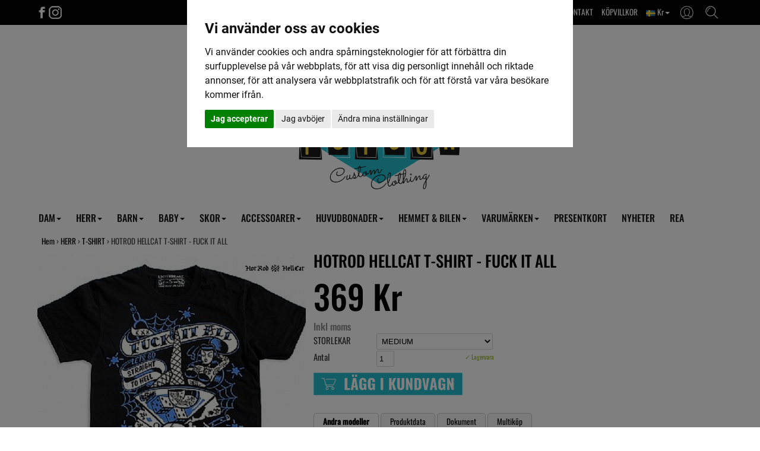

--- FILE ---
content_type: text/html; Charset=ISO-8859-1
request_url: https://sweetpoison.se/hotrod-hellcat-t_shirt-_-fuck-it-all/
body_size: 14351
content:
<!DOCTYPE html>
<html lang='se'>
<head>
<meta http-equiv='X-UA-Compatible' content='IE=edge'>
<meta name='viewport' content='width=device-width, initial-scale=1'>
<meta name='author' content='Speedy Mike made for the garage AB'>
<meta name='publisher' content='Speedy Mike made for the garage AB'>
<title>HOTROD HELLCAT T-SHIRT - FUCK IT ALL</title>
<meta name='description' content='HOTROD HELLCAT T-SHIRT - FUCK IT ALL i kategorin T-SHIRT'>
<meta name='theme-color' content='#ffffff'>
<link rel='apple-touch-icon' sizes='180x180' href='/pics_shop/apple-touch-icon.png'>
<link rel='shortcut icon' type='image/x-icon' href='/pics_shop/favicon.ico'>
<link rel='icon' type='image/x-icon' href='/pics_shop/favicon.ico'>
<link rel='icon' type='image/png' href='/pics_shop/favicon-128.png' sizes='128x128'>
<link rel='canonical' href='https://sweetpoison.se/hotrod-hellcat-t_shirt-_-fuck-it-all/'>
<meta property='og:title' content='HOTROD HELLCAT T-SHIRT - FUCK IT ALL' />
<meta property='og:url' content='https://sweetpoison.se/hotrod-hellcat-t_shirt-_-fuck-it-all/' />
<meta property='og:type' content='product'>
<meta property='og:description' content='HOTROD HELLCAT T-SHIRT - FUCK IT ALL i kategorin T-SHIRT'>
<meta property='og:locale' content='sv_SE'>
<meta property='og:site_name' content='Speedy Mike made for the garage AB'>
<meta property='og:image' content='https://sweetpoison.se/picspr_fet/hotrod-hellcat-t-shirt-fuck-it-all-hc201704-2.jpg' />
<meta property='og:image:type' content='image/jpeg'>
<meta property='og:image:width' content='1000' />
<meta property='og:image:height' content='1000' />

<script type='application/ld+json'>
{
"@context": "http:\/\/schema.org",
"@type": "Organization",
"url": "https:\/\/sweetpoison.se\/",
"name" : "Speedy Mike made for the garage AB",
"logo": "https:\/\/sweetpoison.se\/pics_shop/elogga1.png",
"potentialAction":{
	"@type": "SearchAction",
	"target": "https:\/\/sweetpoison.se\/?s={search_term_string}",
	"query-input": "required name=search_term_string"
	}
}
</script>

<script src='/js/jquery.min.js'></script>
<script src='/js/jquery-ui.min.js'></script>
<script src='/js/jquery.ui.autocomplete.min.js'></script>
<script src='/js/jquery.fancybox.min.js?v1.1'></script>
<script src='/js/photoswipe.umd.min.js'></script>
<script src='/js/photoswipe-lightbox.umd.min.js'></script>
<script src='/js/bootstrap.min.js'></script>
<script src='/js/functions.min.js?v=1.245'></script>
<script src='/js/moment.min.js'></script>
<script src='/js/pikaday.min.js'></script>
<script src='/js/lazysizes.min.js' async=''></script>
<link href='/css/bootstrap.min.css' rel='stylesheet'>
<link href='/css/bootstrap-theme.min.css' rel='stylesheet'>
<link href='/css/jquery.fancybox.min.css' rel='stylesheet'>
<link href='/css/autocomplete.min.css' rel='stylesheet' />
<link href='/css/pikaday.min.css' rel='stylesheet'>
<link href='/css/styles.min.css?v1.1' rel='stylesheet'>
<link href='/pics_shop/styles20250617135258.css' rel='stylesheet'>
</head>
<body>

<script type='text/plain' data-cookie-consent='tracking' >
(function(i,s,o,g,r,a,m){i['GoogleAnalyticsObject']=r;i[r]=i[r]||function(){
(i[r].q=i[r].q||[]).push(arguments)},i[r].l=1*new Date();a=s.createElement(o),
m=s.getElementsByTagName(o)[0];a.async=1;a.src=g;m.parentNode.insertBefore(a,m)
})(window,document,'script','https://www.google-analytics.com/analytics.js','ga');
ga('create', 'UA-138237205-1', 'auto');
</script>

<script type='text/plain' data-cookie-consent='tracking' >
!function(f,b,e,v,n,t,s)
{if(f.fbq)return;n=f.fbq=function(){n.callMethod?n.callMethod.apply(n,arguments):n.queue.push(arguments)};
if(!f._fbq)f._fbq=n;n.push=n;n.loaded=!0;n.version='2.0';
n.queue=[];t=b.createElement(e);t.async=!0;
t.src=v;s=b.getElementsByTagName(e)[0];
s.parentNode.insertBefore(t,s)}(window, document,'script',
'https://connect.facebook.net/en_US/fbevents.js');
fbq('init', '678899270032673'); 
fbq('track', 'PageView');
</script>
<div class='navbar yamm navbar-default navbar-fixed-top'>
<div class='tophead'>
<div class='tophead_inner'>
<div style='float:left'>
<a href='https://www.facebook.com/Sweet-Poison-%C3%96rebro-373302733902/' target='_blank' aria-label='Facebook'><img src='/pics_shop/toppicon10_1.png' alt='Facebook'></a><a href='https://www.instagram.com/_sweet_poison_/' target='_blank' aria-label='Instagram'><img src='/pics_shop/toppicon10_2.png' alt='Instagram'></a></div>
<div class='topsearch'><img src='/pics_shop/toppicon10sok.png' alt='Sök'></div>
<div class='topkt'><img src='/pics_shop/toppicon10kt.png' alt='Kundtjänst'></div>
<div class='toplink topvaluta'><img src='/pics_shop/land1.png' border='0'> Kr<b class='caret'></b></div>
<a href='/köpvillkor/' class='toplink toplink11' title='KÖPVILLKOR'>KÖPVILLKOR</a>
<a href='/om-sweet-poison/' class='toplink toplink10' title='OM OSS & KONTAKT'>OM OSS & KONTAKT</a>
<div style='clear:both;'></div>
</div>
</div>
<div class='tophead_drops'>
<div class='kt_drop moms_drop_box2'>
<a href='/hotrod-hellcat-t_shirt-_-fuck-it-all/?km=1' rel='nofollow'>Visa pris ink moms</a>
<a href='/hotrod-hellcat-t_shirt-_-fuck-it-all/?km=0' rel='nofollow'>Visa pris ex moms</a>
</div>
<div class='kt_drop valuta_drop_box2'>
<a href='/hotrod-hellcat-t_shirt-_-fuck-it-all/?kl=1' rel='nofollow'><img src='/pics_shop/land1.png' border='0'> Sverige, Kr</a>
<a href='/hotrod-hellcat-t_shirt-_-fuck-it-all/?kl=2' rel='nofollow'><img src='/pics_shop/land2.png' border='0'> Norge, NOK</a>
<a href='/hotrod-hellcat-t_shirt-_-fuck-it-all/?kl=3' rel='nofollow'><img src='/pics_shop/land3.png' border='0'> Danmark, DKK</a>
<a href='/hotrod-hellcat-t_shirt-_-fuck-it-all/?kl=4' rel='nofollow'><img src='/pics_shop/land4.png' border='0'> Finland, €</a>
<a href='/hotrod-hellcat-t_shirt-_-fuck-it-all/?kl=5' rel='nofollow'><img src='/pics_shop/land5.png' border='0'> Tyskland, €</a>
<a href='/hotrod-hellcat-t_shirt-_-fuck-it-all/?kl=6' rel='nofollow'><img src='/pics_shop/land6.png' border='0'> Storbrittanien, €</a>
<a href='/hotrod-hellcat-t_shirt-_-fuck-it-all/?kl=7' rel='nofollow'><img src='/pics_shop/land7.png' border='0'> Österike, €</a>
<a href='/hotrod-hellcat-t_shirt-_-fuck-it-all/?kl=8' rel='nofollow'><img src='/pics_shop/land8.png' border='0'> Nederländerna, €</a>
</div>
<div class='kt_drop kt_drop_box2'>
<a href='/loggain/' title='Logga in' rel='nofollow'>Logga in</a>
<a href='/registrera/' title='Registrera dig'>Registrera dig</a>
</div>
<div class='topsearch_drop'>
<form id='search' method='get' action='/' style='display:inline;'>
<input type='text' name='s' class='topsearch_input' id='sokbox' autocomplete='off' placeholder='Sök i webshoppen' value=''><button class='topsearch_submit' type='submit'>SÖK</button>
<div id='dropanchor' style='position:relative;text-align:left;'></div>
</form><script>
$(function() {
	$('#sokbox').autocomplete({
		source: '//sweetpoison.se/search_min.asp',
		minLength: 3,
		appendTo: $('#dropanchor'),
		select: function(event, ui) {
			var value = ui.item.id;
			if( -1 == ui.item.id )
				document.location.href = '/?s=' + encodeURIComponent( $('#sokbox').val() ).replace(/%20/g, '+');
			else
				document.location.href = ui.item.id;
		},
		html: true,
		open: function(event, ui) {
			$('.ui-autocomplete').css('z-index', 2000);
			$('.ui-autocomplete').css('position', 'absolute');
			$('.ui-autocomplete').css('left', 0);
			$('.ui-autocomplete').css('top', 5);
			$('.ui-autocomplete').css('width', 320);
		}
	});
});
</script>
</div>
<script>
$(document).ready(function() {
	$('.topmoms').click(function() {
		event.stopPropagation();
		$('.moms_drop_box2').slideToggle('fast');
		$('.valuta_drop_box2').hide();
		$('.kundvagn_drop_box2').hide();
		$('.kt_drop_box2').hide();
		$('.topsearch_drop').hide();
	});
	$('.topvaluta').click(function() {
		event.stopPropagation();
		$('.moms_drop_box2').hide();
		$('.valuta_drop_box2').slideToggle('fast');
		$('.kundvagn_drop_box2').hide();
		$('.kt_drop_box2').hide();
		$('.topsearch_drop').hide();
	});
	$('.topkv').click(function() {
		event.stopPropagation();
		$('.moms_drop_box2').hide();
		$('.valuta_drop_box2').hide();
		$('.kundvagn_drop_box2').slideToggle('fast');
		$('.kt_drop_box2').hide();
		$('.topsearch_drop').hide();
	});
	$('.topkt').click(function() {
		event.stopPropagation();
		$('.moms_drop_box2').hide();
		$('.valuta_drop_box2').hide();
		$('.kundvagn_drop_box2').hide();
		$('.kt_drop_box2').slideToggle('fast');
		$('.topsearch_drop').hide();
	});
	$('.topsearch').click(function() {
		event.stopPropagation();
		$('.moms_drop_box2').hide();
		$('.valuta_drop_box2').hide();
		$('.kundvagn_drop_box2').hide();
		$('.kt_drop_box2').hide();
		$('.topsearch_drop').slideToggle('fast');
		$('#sokbox').focus();
	});
});
$(document).on('click', function () {
	$('.moms_drop_box2').hide();
	$('.valuta_drop_box2').hide();
	$('.kundvagn_drop_box2').hide();
	$('.kt_drop_box2').hide();
	if (event.target.nodeName != 'INPUT'){
		$('.topsearch_drop').hide();
	}
});
</script>
</div>
<div class='toplogo' id='toplogo'>
<div class='toplogo_inner' id='toplogo_inner'>
<a href='/' aria-label='Startsida'><img src='/pics_shop/topplogo10.png' alt='Speedy Mike made for the garage AB'></a>
</div>
<div style='clear:both;'></div>
</div>
<div class='navbar-meny'>
<div class='container'>
<div class='navbar-header'>
	<button type='button' data-toggle='collapse' data-target='#navbar-collapse-1' class='navbar-toggle' aria-label='Meny'>
	<span class='icon-bar'></span>
	<span class='icon-bar'></span>
	<span class='icon-bar'></span>
	</button>
	<a href='/' class='navbar-brand visible-xs hidden-sm hidden-md hidden-lg' aria-label='Startsida'>
	<img src='/pics_shop/meny_logo1.png' border='0' alt='Speedy Mike made for the garage AB'>
	</a>
</div>
<div id='navbar-collapse-1' class='navbar-collapse collapse'>
<ul class='nav navbar-nav'>
<li class='dropdown'><a href='#' data-toggle='dropdown' class='dropdown-toggle' title='DAM'>DAM<b class='caret'></b></a>
<ul class='dropdown-menu yamm_dropbredd'>
<li><a tabindex='1' href='/dam/' class='drpniv1' title='DAM'>DAM</a></li>
<li><a tabindex='1' href='/dam/badkl%C3%A4der/' style='padding-left:25px;' class='drpniv2' title='BADKLÄDER'>BADKLÄDER</a></li>
<li><a tabindex='1' href='/dam/byxor/' style='padding-left:25px;' class='drpniv2' title='BYXOR'>BYXOR</a></li>
<li><a tabindex='1' href='/dam/jackor-_-kappor/' style='padding-left:25px;' class='drpniv2' title='JACKOR & KAPPOR'>JACKOR & KAPPOR</a></li>
<li><a tabindex='1' href='/dam/kjolar/' style='padding-left:25px;' class='drpniv2' title='KJOLAR'>KJOLAR</a></li>
<li><a tabindex='1' href='/dam/kl%C3%A4nningar/' style='padding-left:25px;' class='drpniv2' title='KLÄNNINGAR'>KLÄNNINGAR</a></li>
<li><a tabindex='1' href='/dam/leggings/' style='padding-left:25px;' class='drpniv2' title='LEGGINGS'>LEGGINGS</a></li>
<li><a tabindex='1' href='/dam/linnen/' style='padding-left:25px;' class='drpniv2' title='LINNEN'>LINNEN</a></li>
<li><a tabindex='1' href='/dam/plus_storlekar/' style='padding-left:25px;' class='drpniv2' title='PLUS-STORLEKAR'>PLUS-STORLEKAR</a></li>
<li><a tabindex='1' href='/dam/shorts/' style='padding-left:25px;' class='drpniv2' title='SHORTS'>SHORTS</a></li>
<li><a tabindex='1' href='/dam/tjocktr%C3%B6jor/' style='padding-left:25px;' class='drpniv2' title='TJOCKTRÖJOR'>TJOCKTRÖJOR</a></li>
<li><a tabindex='1' href='/dam/toppar/' style='padding-left:25px;' class='drpniv2' title='TOPPAR'>TOPPAR</a></li>
<li><a tabindex='1' href='/dam/t_shirt/' style='padding-left:25px;' class='drpniv2' title='T-SHIRT'>T-SHIRT</a></li>
<li><a tabindex='1' href='/dam/underkl%C3%A4der/' style='padding-left:25px;' class='drpniv2' title='UNDERKLÄDER'>UNDERKLÄDER</a></li>
</ul>
</li>
<li class='dropdown'><a href='#' data-toggle='dropdown' class='dropdown-toggle' title='HERR'>HERR<b class='caret'></b></a>
<ul class='dropdown-menu yamm_dropbredd'>
<li><a tabindex='1' href='/herr/' class='drpniv1' title='HERR'>HERR</a></li>
<li><a tabindex='1' href='/herr/baseballtr%C3%B6jor/' style='padding-left:25px;' class='drpniv2' title='BASEBALLTRÖJOR'>BASEBALLTRÖJOR</a></li>
<li><a tabindex='1' href='/herr/byxor/' style='padding-left:25px;' class='drpniv2' title='BYXOR'>BYXOR</a></li>
<li><a tabindex='1' href='/herr/jackor/' style='padding-left:25px;' class='drpniv2' title='JACKOR'>JACKOR</a></li>
<li><a tabindex='1' href='/herr/jeans/' style='padding-left:25px;' class='drpniv2' title='JEANS'>JEANS</a></li>
<li><a tabindex='1' href='/herr/linne/' style='padding-left:25px;' class='drpniv2' title='LINNE'>LINNE</a></li>
<li><a tabindex='1' href='/herr/shorts/' style='padding-left:25px;' class='drpniv2' title='SHORTS'>SHORTS</a></li>
<li><a tabindex='1' href='/herr/skjortor/' style='padding-left:25px;' class='drpniv2' title='SKJORTOR'>SKJORTOR</a></li>
<li><a tabindex='1' href='/herr/strumpor/' style='padding-left:25px;' class='drpniv2' title='STRUMPOR'>STRUMPOR</a></li>
<li><a tabindex='1' href='/herr/tr%C3%B6jor/' style='padding-left:25px;' class='drpniv2' title='TRÖJOR'>TRÖJOR +</a></li>
<li><a tabindex='1' href='/herr/t_shirt/' style='padding-left:25px;' class='drpniv2' title='T-SHIRT'>T-SHIRT</a></li>
<li><a tabindex='1' href='/herr/underkl%C3%A4der/' style='padding-left:25px;' class='drpniv2' title='UNDERKLÄDER'>UNDERKLÄDER</a></li>
<li><a tabindex='1' href='/herr/v%C3%A4star/' style='padding-left:25px;' class='drpniv2' title='VÄSTAR'>VÄSTAR</a></li>
</ul>
</li>
<li class='dropdown'><a href='#' data-toggle='dropdown' class='dropdown-toggle' title='BARN'>BARN<b class='caret'></b></a>
<ul class='dropdown-menu yamm_dropbredd'>
<li><a tabindex='1' href='/barn/' class='drpniv1' title='BARN'>BARN</a></li>
<li><a tabindex='1' href='/barn/baseballtr%C3%B6jor/' style='padding-left:25px;' class='drpniv2' title='BASEBALLTRÖJOR'>BASEBALLTRÖJOR</a></li>
<li><a tabindex='1' href='/barn/byxor_byxdress/' style='padding-left:25px;' class='drpniv2' title='BYXOR/BYXDRESS'>BYXOR/BYXDRESS</a></li>
<li><a tabindex='1' href='/barn/h%C3%A4ngslen/' style='padding-left:25px;' class='drpniv2' title='HÄNGSLEN'>HÄNGSLEN</a></li>
<li><a tabindex='1' href='/barn/jackor/' style='padding-left:25px;' class='drpniv2' title='JACKOR'>JACKOR</a></li>
<li><a tabindex='1' href='/barn/kepsar,-hattar-_-m%C3%B6ssor/' style='padding-left:25px;' class='drpniv2' title='KEPSAR, HATTAR & MÖSSOR'>KEPSAR, HATTAR & MÖSSOR</a></li>
<li><a tabindex='1' href='/barn/kjolar/' style='padding-left:25px;' class='drpniv2' title='KJOLAR'>KJOLAR</a></li>
<li><a tabindex='1' href='/barn/kl%C3%A4nningar/' style='padding-left:25px;' class='drpniv2' title='KLÄNNINGAR'>KLÄNNINGAR</a></li>
<li><a tabindex='1' href='/barn/linne/' style='padding-left:25px;' class='drpniv2' title='LINNE'>LINNE</a></li>
<li><a tabindex='1' href='/barn/skjorta/' style='padding-left:25px;' class='drpniv2' title='SKJORTA'>SKJORTA</a></li>
<li><a tabindex='1' href='/barn/solglas%C3%B6gon/' style='padding-left:25px;' class='drpniv2' title='SOLGLASÖGON'>SOLGLASÖGON</a></li>
<li><a tabindex='1' href='/barn/strumpor/' style='padding-left:25px;' class='drpniv2' title='STRUMPOR'>STRUMPOR</a></li>
<li><a tabindex='1' href='/barn/tjocktr%C3%B6jor-_-hoodar/' style='padding-left:25px;' class='drpniv2' title='TJOCKTRÖJOR & HOODAR'>TJOCKTRÖJOR & HOODAR</a></li>
<li><a tabindex='1' href='/barn/t_shirt-_-toppar/' style='padding-left:25px;' class='drpniv2' title='T-SHIRT & TOPPAR'>T-SHIRT & TOPPAR</a></li>
<li><a tabindex='1' href='/barn/v%C3%A4skor/' style='padding-left:25px;' class='drpniv2' title='VÄSKOR'>VÄSKOR</a></li>
</ul>
</li>
<li class='dropdown'><a href='#' data-toggle='dropdown' class='dropdown-toggle' title='BABY'>BABY<b class='caret'></b></a>
<ul class='dropdown-menu yamm_dropbredd'>
<li><a tabindex='1' href='/baby/' class='drpniv1' title='BABY'>BABY</a></li>
<li><a tabindex='1' href='/baby/accessoarer/' style='padding-left:25px;' class='drpniv2' title='ACCESSOARER'>ACCESSOARER</a></li>
<li><a tabindex='1' href='/baby/babyfiltar/' style='padding-left:25px;' class='drpniv2' title='BABYFILTAR'>BABYFILTAR</a></li>
<li><a tabindex='1' href='/baby/bodys/' style='padding-left:25px;' class='drpniv2' title='BODYS'>BODYS</a></li>
<li><a tabindex='1' href='/baby/haklappar/' style='padding-left:25px;' class='drpniv2' title='HAKLAPPAR'>HAKLAPPAR</a></li>
<li><a tabindex='1' href='/baby/hoodar/' style='padding-left:25px;' class='drpniv2' title='HOODAR'>HOODAR</a></li>
<li><a tabindex='1' href='/baby/kjolar/' style='padding-left:25px;' class='drpniv2' title='KJOLAR'>KJOLAR</a></li>
<li><a tabindex='1' href='/baby/kl%C3%A4nningar/' style='padding-left:25px;' class='drpniv2' title='KLÄNNINGAR'>KLÄNNINGAR</a></li>
<li><a tabindex='1' href='/baby/presentset/' style='padding-left:25px;' class='drpniv2' title='PRESENTSET'>PRESENTSET</a></li>
<li><a tabindex='1' href='/baby/pyjamas/' style='padding-left:25px;' class='drpniv2' title='PYJAMAS'>PYJAMAS</a></li>
<li><a tabindex='1' href='/baby/skjorta/' style='padding-left:25px;' class='drpniv2' title='SKJORTA'>SKJORTA</a></li>
<li><a tabindex='1' href='/baby/skor/' style='padding-left:25px;' class='drpniv2' title='SKOR'>SKOR</a></li>
<li><a tabindex='1' href='/baby/sk%C3%B6tv%C3%A4ska/' style='padding-left:25px;' class='drpniv2' title='SKÖTVÄSKA'>SKÖTVÄSKA</a></li>
<li><a tabindex='1' href='/baby/toppar/' style='padding-left:25px;' class='drpniv2' title='TOPPAR'>TOPPAR</a></li>
</ul>
</li>
<li class='dropdown'><a href='#' data-toggle='dropdown' class='dropdown-toggle' title='SKOR'>SKOR<b class='caret'></b></a>
<ul class='dropdown-menu yamm_dropbredd'>
<li><a tabindex='1' href='/skor/' class='drpniv1' title='SKOR'>SKOR</a></li>
<li><a tabindex='1' href='/skor/barnskor/' style='padding-left:25px;' class='drpniv2' title='BARNSKOR'>BARNSKOR</a></li>
<li><a tabindex='1' href='/skor/skor/' style='padding-left:25px;' class='drpniv2' title='SKOR'>SKOR</a></li>
</ul>
</li>
<li class='dropdown'><a href='#' data-toggle='dropdown' class='dropdown-toggle' title='ACCESSOARER'>ACCESSOARER<b class='caret'></b></a>
<ul class='dropdown-menu yamm_dropbredd'>
<li><a tabindex='1' href='/accessoarer/' class='drpniv1' title='ACCESSOARER'>ACCESSOARER</a></li>
<li><a tabindex='1' href='/accessoarer/brosch/' style='padding-left:25px;' class='drpniv2' title='BROSCH'>BROSCH</a></li>
<li><a tabindex='1' href='/accessoarer/b%C3%A4lten/' style='padding-left:25px;' class='drpniv2' title='BÄLTEN'>BÄLTEN</a></li>
<li><a tabindex='1' href='/accessoarer/flugor-_-slipsar/' style='padding-left:25px;' class='drpniv2' title='FLUGOR & SLIPSAR'>FLUGOR & SLIPSAR</a></li>
<li><a tabindex='1' href='/accessoarer/handskar/' style='padding-left:25px;' class='drpniv2' title='HANDSKAR'>HANDSKAR</a></li>
<li><a tabindex='1' href='/accessoarer/h%C3%A5raccessoarer/' style='padding-left:25px;' class='drpniv2' title='HÅRACCESSOARER'>HÅRACCESSOARER</a></li>
<li><a tabindex='1' href='/accessoarer/h%C3%A5rf%C3%A4rg/' style='padding-left:25px;' class='drpniv2' title='HÅRFÄRG'>HÅRFÄRG</a></li>
<li><a tabindex='1' href='/accessoarer/h%C3%A4ngslen/' style='padding-left:25px;' class='drpniv2' title='HÄNGSLEN'>HÄNGSLEN</a></li>
<li><a tabindex='1' href='/accessoarer/klisterm%C3%A4rken/' style='padding-left:25px;' class='drpniv2' title='KLISTERMÄRKEN'>KLISTERMÄRKEN</a></li>
<li><a tabindex='1' href='/accessoarer/nyckelring-_-kedja/' style='padding-left:25px;' class='drpniv2' title='NYCKELRING & KEDJA'>NYCKELRING & KEDJA</a></li>
<li><a tabindex='1' href='/accessoarer/piercingar-_-tunnlar/' style='padding-left:25px;' class='drpniv2' title='PIERCINGAR & TUNNLAR'>PIERCINGAR & TUNNLAR</a></li>
<li><a tabindex='1' href='/accessoarer/pl%C3%A5nb%C3%B6cker/' style='padding-left:25px;' class='drpniv2' title='PLÅNBÖCKER'>PLÅNBÖCKER</a></li>
<li><a tabindex='1' href='/accessoarer/pomada-_-sk%C3%A4ggprodukter/' style='padding-left:25px;' class='drpniv2' title='POMADA & SKÄGGPRODUKTER'>POMADA & SKÄGGPRODUKTER</a></li>
<li><a tabindex='1' href='/accessoarer/smycken/' style='padding-left:25px;' class='drpniv2' title='SMYCKEN'>SMYCKEN</a></li>
<li><a tabindex='1' href='/accessoarer/solglas%C3%B6gon/' style='padding-left:25px;' class='drpniv2' title='SOLGLASÖGON'>SOLGLASÖGON</a></li>
<li><a tabindex='1' href='/accessoarer/tygm%C3%A4rken/' style='padding-left:25px;' class='drpniv2' title='TYGMÄRKEN'>TYGMÄRKEN</a></li>
<li><a tabindex='1' href='/accessoarer/v%C3%A4skor/' style='padding-left:25px;' class='drpniv2' title='VÄSKOR'>VÄSKOR</a></li>
</ul>
</li>
<li class='dropdown'><a href='#' data-toggle='dropdown' class='dropdown-toggle' title='HUVUDBONADER'>HUVUDBONADER<b class='caret'></b></a>
<ul class='dropdown-menu yamm_dropbredd'>
<li><a tabindex='1' href='/huvudbonader/' class='drpniv1' title='HUVUDBONADER'>HUVUDBONADER</a></li>
<li><a tabindex='1' href='/huvudbonader/basker/' style='padding-left:25px;' class='drpniv2' title='BASKER'>BASKER</a></li>
<li><a tabindex='1' href='/huvudbonader/fiskarhatt/' style='padding-left:25px;' class='drpniv2' title='FISKARHATT'>FISKARHATT</a></li>
<li><a tabindex='1' href='/huvudbonader/gubbkeps/' style='padding-left:25px;' class='drpniv2' title='GUBBKEPS'>GUBBKEPS</a></li>
<li><a tabindex='1' href='/huvudbonader/hatt/' style='padding-left:25px;' class='drpniv2' title='HATT'>HATT +</a></li>
<li><a tabindex='1' href='/huvudbonader/keps/' style='padding-left:25px;' class='drpniv2' title='KEPS'>KEPS +</a></li>
<li><a tabindex='1' href='/huvudbonader/m%C3%B6ssa/' style='padding-left:25px;' class='drpniv2' title='MÖSSA'>MÖSSA</a></li>
</ul>
</li>
<li class='dropdown'><a href='#' data-toggle='dropdown' class='dropdown-toggle' title='HEMMET & BILEN'>HEMMET & BILEN<b class='caret'></b></a>
<ul class='dropdown-menu yamm_dropbredd'>
<li><a tabindex='1' href='/bilen-_-hemmet/' class='drpniv1' title='BILEN & HEMMET'>BILEN & HEMMET</a></li>
<li><a tabindex='1' href='/bilen-_-hemmet/b%C3%B6cker-_-tidningar/' style='padding-left:25px;' class='drpniv2' title='BÖCKER & TIDNINGAR'>BÖCKER & TIDNINGAR</a></li>
<li><a tabindex='1' href='/bilen-_-hemmet/kuddar/' style='padding-left:25px;' class='drpniv2' title='KUDDAR'>KUDDAR</a></li>
<li><a tabindex='1' href='/bilen-_-hemmet/porslin/' style='padding-left:25px;' class='drpniv2' title='PORSLIN'>PORSLIN</a></li>
<li><a tabindex='1' href='/bilen-_-hemmet/till-bilen/' style='padding-left:25px;' class='drpniv2' title='TILL BILEN'>TILL BILEN</a></li>
<li><a tabindex='1' href='/bilen-_-hemmet/till-hemmet/' style='padding-left:25px;' class='drpniv2' title='TILL HEMMET'>TILL HEMMET</a></li>
<li><a tabindex='1' href='/bilen-_-hemmet/v%C3%A4ggdekorationer/' style='padding-left:25px;' class='drpniv2' title='VÄGGDEKORATIONER'>VÄGGDEKORATIONER</a></li>
</ul>
</li>
<li class='dropdown'><a href='#' data-toggle='dropdown' class='dropdown-toggle' title='VARUMÄRKEN'>VARUMÄRKEN<b class='caret'></b></a>
<ul class='dropdown-menu yamm_dropbredd'>
<li><a tabindex='1' href='/666-clothing/' class='drpniv1' title='666 CLOTHING'>666 CLOTHING</a></li>
<li><a tabindex='1' href='/alpinestars/' class='drpniv1' title='Alpinestars'>Alpinestars</a></li>
<li><a tabindex='1' href='/american-fresh/' class='drpniv1' title='AMERICAN FRESH'>AMERICAN FRESH</a></li>
<li><a tabindex='1' href='/banned-clothing/' class='drpniv1' title='BANNED CLOTHING'>BANNED CLOTHING</a></li>
<li><a tabindex='1' href='/brixton/' class='drpniv1' title='BRIXTON'>BRIXTON</a></li>
<li><a tabindex='1' href='/collectif/' class='drpniv1' title='COLLECTIF'>COLLECTIF</a></li>
<li><a tabindex='1' href='/dark-seas/' class='drpniv1' title='DARK SEAS'>DARK SEAS</a></li>
<li><a tabindex='1' href='/depalma/' class='drpniv1' title='DEPALMA'>DEPALMA</a></li>
<li><a tabindex='1' href='/dickies/' class='drpniv1' title='DICKIES'>DICKIES</a></li>
<li><a tabindex='1' href='/dixie-bijoux/' class='drpniv1' title='DIXIE BIJOUX'>DIXIE BIJOUX</a></li>
<li><a tabindex='1' href='/eight-monday-_-eight-moon/' class='drpniv1' title='EIGHT MONDAY - EIGHT MOON'>EIGHT MONDAY - EIGHT MOON</a></li>
<li><a tabindex='1' href='/erostika/' class='drpniv1' title='EROSTIKA'>EROSTIKA</a></li>
<li><a tabindex='1' href='/franky-mouse/' class='drpniv1' title='FRANKY MOUSE'>FRANKY MOUSE</a></li>
<li><a tabindex='1' href='/fuckin-bastardz-inc/' class='drpniv1' title='FUCKIN BASTARDZ INC'>FUCKIN BASTARDZ INC</a></li>
<li><a tabindex='1' href='/h_r-london/' class='drpniv1' title='H&R LONDON'>H&R LONDON</a></li>
<li><a tabindex='1' href='/hard-luck/' class='drpniv1' title='HARD LUCK'>HARD LUCK</a></li>
<li><a tabindex='1' href='/head-to-throat/' class='drpniv1' title='HEAD TO THROAT'>HEAD TO THROAT</a></li>
<li><a tabindex='1' href='/hell-bunny/' class='drpniv1' title='HELL BUNNY'>HELL BUNNY</a></li>
<li><a tabindex='1' href='/hey-joe-pomade/' class='drpniv1' title='HEY JOE POMADE'>HEY JOE POMADE</a></li>
<li><a tabindex='1' href='/hotrod-hellcat/' class='drpniv1' title='HOTROD HELLCAT'>HOTROD HELLCAT</a></li>
<li><a tabindex='1' href='/i-dig-denim/' class='drpniv1' title='I DIG DENIM'>I DIG DENIM</a></li>
<li><a tabindex='1' href='/independent/' class='drpniv1' title='INDEPENDENT'>INDEPENDENT</a></li>
<li><a tabindex='1' href='/jernhest/' class='drpniv1' title='JERNHEST'>JERNHEST</a></li>
<li><a tabindex='1' href='/king-kerosin/' class='drpniv1' title='KING KEROSIN'>KING KEROSIN</a></li>
<li><a tabindex='1' href='/kustom-kulture/' class='drpniv1' title='KUSTOM KULTURE'>KUSTOM KULTURE</a></li>
<li><a tabindex='1' href='/layrite/' class='drpniv1' title='LAYRITE'>LAYRITE</a></li>
<li><a tabindex='1' href='/ldc/' class='drpniv1' title='LDC'>LDC</a></li>
<li><a tabindex='1' href='/liquorbrand/' class='drpniv1' title='LIQUORBRAND'>LIQUORBRAND</a></li>
<li><a tabindex='1' href='/little-fairy/' class='drpniv1' title='LITTLE FAIRY'>LITTLE FAIRY</a></li>
<li><a tabindex='1' href='/loose-riders/' class='drpniv1' title='LOOSE RIDERS'>LOOSE RIDERS</a></li>
<li><a tabindex='1' href='/loser-machine/' class='drpniv1' title='LOSER MACHINE'>LOSER MACHINE</a></li>
<li><a tabindex='1' href='/lucky-13/' class='drpniv1' title='LUCKY 13'>LUCKY 13</a></li>
<li><a tabindex='1' href='/lucky-brown/' class='drpniv1' title='LUCKY BROWN'>LUCKY BROWN</a></li>
<li><a tabindex='1' href='/lux-de-ville/' class='drpniv1' title='LUX DE VILLE'>LUX DE VILLE</a></li>
<li><a tabindex='1' href='/metal-mulisha/' class='drpniv1' title='METAL MULISHA'>METAL MULISHA</a></li>
<li><a tabindex='1' href='/miner-57/' class='drpniv1' title='MINER 57'>MINER 57</a></li>
<li><a tabindex='1' href='/minute-mirth/' class='drpniv1' title='MINUTE MIRTH'>MINUTE MIRTH</a></li>
<li><a tabindex='1' href='/mitchell-and-ness/' class='drpniv1' title='MITCHELL AND NESS'>MITCHELL AND NESS</a></li>
<li><a tabindex='1' href='/mr-bear-family/' class='drpniv1' title='MR BEAR FAMILY'>MR BEAR FAMILY</a></li>
<li><a tabindex='1' href='/negro-mate/' class='drpniv1' title='NEGRO MATE'>NEGRO MATE</a></li>
<li><a tabindex='1' href='/o´neill/' class='drpniv1' title='O´NEILL'>O´NEILL</a></li>
<li><a tabindex='1' href='/old-guys-rule/' class='drpniv1' title='OLD GUYS RULE'>OLD GUYS RULE</a></li>
<li><a tabindex='1' href='/rebel8/' class='drpniv1' title='REBEL8'>REBEL8</a></li>
<li><a tabindex='1' href='/rockabelladreams/' class='drpniv1' title='ROCKABELLADREAMS'>ROCKABELLADREAMS</a></li>
<li><a tabindex='1' href='/rockafella/' class='drpniv1' title='ROCKAFELLA'>ROCKAFELLA</a></li>
<li><a tabindex='1' href='/rumble59/' class='drpniv1' title='RUMBLE59'>RUMBLE59</a></li>
<li><a tabindex='1' href='/santa-cruz/' class='drpniv1' title='SANTA CRUZ'>SANTA CRUZ</a></li>
<li><a tabindex='1' href='/shirley´s-sweet/' class='drpniv1' title='SHIRLEY´S SWEET'>SHIRLEY´S SWEET</a></li>
<li><a tabindex='1' href='/singel-needle/' class='drpniv1' title='SINGEL NEEDLE'>SINGEL NEEDLE</a></li>
<li><a tabindex='1' href='/six-bunnies/' class='drpniv1' title='SIX BUNNIES'>SIX BUNNIES</a></li>
<li><a tabindex='1' href='/sourpuss/' class='drpniv1' title='SOURPUSS'>SOURPUSS</a></li>
<li><a tabindex='1' href='/speedy-mike-accessoarer/' class='drpniv1' title='SPEEDY MIKE ACCESSOARER'>SPEEDY MIKE ACCESSOARER</a></li>
<li><a tabindex='1' href='/speedy-mike-barn/' class='drpniv1' title='SPEEDY MIKE BARN'>SPEEDY MIKE BARN</a></li>
<li><a tabindex='1' href='/speedy-mike-kille/' class='drpniv1' title='SPEEDY MIKE KILLE'>SPEEDY MIKE KILLE</a></li>
<li><a tabindex='1' href='/speedy-mike-tjej/' class='drpniv1' title='SPEEDY MIKE TJEJ'>SPEEDY MIKE TJEJ</a></li>
<li><a tabindex='1' href='/stargazer/' class='drpniv1' title='STARGAZER'>STARGAZER</a></li>
<li><a tabindex='1' href='/steady-clothing/' class='drpniv1' title='STEADY CLOTHING'>STEADY CLOTHING</a></li>
<li><a tabindex='1' href='/stetson/' class='drpniv1' title='STETSON'>STETSON</a></li>
<li><a tabindex='1' href='/suavecito-pomade/' class='drpniv1' title='SUAVECITO POMADE'>SUAVECITO POMADE</a></li>
<li><a tabindex='1' href='/sullen/' class='drpniv1' title='SULLEN'>SULLEN</a></li>
<li><a tabindex='1' href='/surf-lab/' class='drpniv1' title='SURF LAB'>SURF LAB</a></li>
<li><a tabindex='1' href='/sweet-bling/' class='drpniv1' title='SWEET BLING'>SWEET BLING</a></li>
<li><a tabindex='1' href='/sweet-poison-_-vintage-line/' class='drpniv1' title='SWEET POISON - VINTAGE LINE'>SWEET POISON - VINTAGE LINE</a></li>
<li><a tabindex='1' href='/the-hundreds/' class='drpniv1' title='THE HUNDREDS'>THE HUNDREDS</a></li>
<li><a tabindex='1' href='/thrasher-magazine/' class='drpniv1' title='THRASHER MAGAZINE'>THRASHER MAGAZINE</a></li>
<li><a tabindex='1' href='/tiki/' class='drpniv1' title='TiKi'>TiKi</a></li>
<li><a tabindex='1' href='/toxico/' class='drpniv1' title='TOXICO'>TOXICO</a></li>
<li><a tabindex='1' href='/true-blood-co/' class='drpniv1' title='TRUE BLOOD CO'>TRUE BLOOD CO</a></li>
<li><a tabindex='1' href='/vans/' class='drpniv1' title='VANS'>VANS</a></li>
<li><a tabindex='1' href='/vintage-tee/' class='drpniv1' title='VINTAGE TEE'>VINTAGE TEE</a></li>
</ul>
</li>
<li>
<a href='/presentkort/' title='PRESENTKORT'>PRESENTKORT</a>
</li>
<li>
<a href='/nyheter/'>NYHETER</a>
</li>
<li>
<a href='/alla-reavaror/' title='REA'>REA</a>
</li>
</ul>
<ul class='nav navbar-nav navbar-right'>
</ul>
</div>
</div>
</div>
</div>
<div class='top-spacer'></div>
<div class='container-main' style='margin-bottom:0px;padding-bottom:2px;'>
<div class='crumb_box'>
<a href='/' class='crumb_link'>Hem</a> › 
<a href='/herr/' class='crumb_link'>HERR</a> › 
<a href='/herr/t_shirt/' class='crumb_link'>T-SHIRT</a> › 
HOTROD HELLCAT T-SHIRT - FUCK IT ALL
</div>
<script type='application/ld+json'>
{
	"@context":"http:\/\/schema.org",
	"@type":"BreadcrumbList",
	"itemListElement":[{		"@type":"ListItem",
		"position":1,
		"item":{
			"@id":"https:\/\/sweetpoison.se\/",
			"name":"Startsidan"
		}
	},{
	"@type":"ListItem",
	"position":2,
	"item":{
		"@id":"https:\/\/sweetpoison.se\/herr\/",
		"name":"HERR"
		}
	},{
	"@type":"ListItem",
	"position":3,
	"item":{
		"@id":"https:\/\/sweetpoison.se\/herr\/t_shirt\/",
		"name":"T-SHIRT"
		}
	},{
	"@type":"ListItem",
	"position":4,
	"item":{
		"@id":"https:\/\/sweetpoison.se\/hotrod-hellcat-t_shirt-_-fuck-it-all\/",
		"name":"HOTROD HELLCAT T-SHIRT - FUCK IT ALL"
		}
	}
]}
</script>
</div>
<script>
ga('require', 'ec');
ga('ec:addProduct', {
'id': 'HC201704',
'name': 'HOTROD HELLCAT T-SHIRT - FUCK IT ALL',
'brand': 'HOTROD HELLCAT'
});
ga('ec:setAction', 'detail');
</script>
<script type='application/ld+json'>
{
	"@context":"http:\/\/schema.org",
	"@type": "Product",
	"name": "HOTROD HELLCAT T-SHIRT - FUCK IT ALL",
	"image":[
		"https:\/\/sweetpoison.se\/picspr_fet\/hotrod-hellcat-t-shirt-fuck-it-all-hc201704-2.jpg"	],
	"description": "",
	"mpn": "HC201704",
	"sku": "HC201704",
	"brand": "HOTROD HELLCAT",
	"logo": "https:\/\/sweetpoison.se\/pics_shop\/brand_12.png",
	"offers": {
		"@type": "Offer",
		"priceCurrency": "SEK",
		"price": "369",
		"priceValidUntil": "2026-01-26",
		"itemCondition": "NewCondition",
		"availability": "InStock",
		"url": "https:\/\/sweetpoison.se\/hotrod-hellcat-t_shirt-_-fuck-it-all\/",
		"seller": {
			"@type": "Organization",
			"name": "Speedy Mike made for the garage AB"
		}
	}
}
</script>
<div class='container-main' style='margin-top:0px;padding:0px;'>
<div class='prod-container'>
<div class='prodbildcontainer'>
<div class='pswp-gallery'>
<div class='prodbild_main' style='width:100%;'>
<div style='position:relative; display:inline-block;'>
<div class='prod_marke prod_marke_link pointer' onClick="window.location.href='/hotrod-hellcat/'"><img src='/pics_shop/brand_12.png' alt='HOTROD HELLCAT' title='HOTROD HELLCAT'></div>
<a href='/picspr_fet/hotrod-hellcat-t-shirt-fuck-it-all-hc201704-2.jpg'	data-pswp-width='1000' data-pswp-height='1000' target='_blank'><img src='/picspr_mid/hotrod-hellcat-t-shirt-fuck-it-all-hc201704-2.jpg' alt='HOTROD HELLCAT T-SHIRT - FUCK IT ALL' title='HOTROD HELLCAT T-SHIRT - FUCK IT ALL' /></a>
</div>
</div>
</div>
<script type='text/javascript'>
var lightbox = new PhotoSwipeLightbox({
gallery: '.pswp-gallery',
children: 'a',
tapAction: 'close',
pswpModule: PhotoSwipe 
});
lightbox.init();
</script>
</div>
<div class='proddatacontainer'>
<h1 class='prod_prodnamn'>HOTROD HELLCAT T-SHIRT - FUCK IT ALL</h1>
<div style='clear:both;'></div>
<div class='prod_pris_box'>
<div class='prod_pris'>369 Kr</div>
<div class='prod_pris_moms'>Inkl moms</div>
</div>
<div style='clear:both;'></div>

<script>
function loadValues() {
	var form = document.forms['productForm'];    
	var selectObj = document.forms['productForm'].elements[0];
	if (selectObj.type.substr(0, 6) == 'select') {
		var opts = selectObj.options;
		var keys = combinations['root'];
		loadSelect(selectObj, keys);
		opts[0].selected = true;
		load(opts[opts.selectedIndex].value);
	}
	updateBuyData(form);
	return;
}

function reloadBelow(attributePrefix) {
	var form = document.forms['productForm'];
	var productNumber = "";
	var firstRun = true;
	var i = 0;
	do {
		if (firstRun) {
			firstRun = false;
		} else {
			productNumber += '-';
		}
		if (form.elements[i].type == "select-one") {
			var opts = form.elements[i].options;
			productNumber += opts[opts.selectedIndex].value;
		}
	} while (form.elements[i++].name != attributePrefix);
	load(productNumber);
	updateBuyData(form);
	return;
}

function load(attributePrefix) {
	var keys = combinations[attributePrefix];
	if (keys) {
		var select = keys[0].substr(0, ((keys[0].charCodeAt(1) < 64) ? 1 : 2));
		var selectObj = eval("document.forms['productForm'].elements['" + select + "']");
		var opts = selectObj.options;
		loadSelect(selectObj, keys);
		opts[0].selected = true;
		load(attributePrefix + '-' + opts[opts.selectedIndex].value);
	}
}

function loadSelect(select, keys) {
	var opts = select.options;
	while (opts.length > 0) {
		opts[opts.length - 1] = null;
	}
	for (var i = 0; i < keys.length; i++) {
		var opt = new Option(attributeValues[keys[i]], keys[i]);
		opts[opts.length] = opt;
	}
	return;
}
function loadStocked(){
	if (nr1Lager != ''){
		var arrVal = nr1Lager.split('-');
		for (var i=0; i < arrVal.length; i++){
			document.getElementById(arrVal[i].substring(0,2)).value = arrVal[i];
		}
		var form = document.forms['productForm'];    
		form.productnumber.value = form.productkey.value+'-'+nr1Lager;
		updateBuyData(form);
	}
}

var loaded = false;
var vorderable = false;
var utgaendevar = false;
var utgaende = true;
var lagerstatus = 0;
var leveransdatum = '';

function fnSubmit() {
    if(!vorderable){
        alert('This product variant is not orderable!');
    }else{
        if (document.productForm.productnumber.value != "" && loaded) {
            addProductItem();
        }else{
            alert('Page not yet loaded. Please wait a few seconds.');
        }
    }
}

function updateBuyData(form) {
	var basePN = "";
	var TEXT = "";
	var pn = form.productkey.value;
    for (var i = 0; i < form.elements.length; i++) {
        if (form.elements[i].type == "select-one") {
            var opts = form.elements[i].options
			pn += "-" + opts[opts.selectedIndex].value;
        }
    }
	var arrCodes = pn.split("-");
	for (var x = 1; x < arrCodes.length; x++) {
		var selectObj = document.getElementById(arrCodes[x].substring(0, 2));
		for (var y = 0; y < selectObj.options.length; y++) {
			if (x < arrCodes.length){
				if (ilager.indexOf(basePN + selectObj.options[y].value) == -1){
					selectObj.options[y].className = "drop_ejlager";
				}else{
					selectObj.options[y].className = "drop_lager";
				}
			}
		}
		basePN = basePN + arrCodes[x]+"-";
	}
    form.productnumber.value = pn;
    vorderable = orderables[pn];
	utgaendevar = outvar[pn];
	if (utgaendevar != true){
		utgaendevar = false;
	}
	lagerstatus = displager[pn];
    lagerstatus = ' ('+lagerstatus+' st)';
	leveransdatum = levdatum[pn];
	if (leveransdatum != '' && leveransdatum != undefined){
		var d1 = new Date(leveransdatum);
		var d2 = new Date();
		if (d1 < d2){
			leveransdatum = 'Produkten är beställd och väntas komma i lager inom kort</strong>';
		}else{
			leveransdatum = 'Produkten är beställd och väntas komma i lager igen den <strong>'+leveransdatum+'</strong>';
		}
	} else {
		leveransdatum = '';
	}
	Hide('lagerstatus_nej2');
	if(vorderable){
		document.getElementById('kopantal').disabled = false;
		Show('kopknapp');
		Show('lagerstatus_ja');
		Hide('lagerstatus_nej');

		document.getElementById('leveransdatum').innerHTML = '';
    }else{
		if (utgaende || utgaendevar){
			document.getElementById('kopantal').disabled = true;
			Hide('kopknapp');
		} else {
			document.getElementById('kopantal').disabled = false;
			Show('kopknapp');
		}
		Hide('lagerstatus_ja');
		if (utgaendevar){
			Hide('lagerstatus_nej');
			Show('lagerstatus_nej2');
		} else {
			Show('lagerstatus_nej');
		}
		document.getElementById('lagerstatus').innerHTML = '';
		document.getElementById('leveransdatum').innerHTML = leveransdatum;
    }
	return;
}

var attributes = new Array();
var values = new Array();
var attributeValues = new Array();
var combinations = new Array();
var orderables = new Array();
var outvar = new Array();
var displager = new Array();
var levdatum = new Array();
var category = new Array();

attributes['AA'] = 'STORLEKAR';
attributeValues['AA1'] = 'SMALL';
attributeValues['AA2'] = 'MEDIUM';
attributeValues['AA3'] = 'LARGE';
orderables['1843-AA2'] = true;
combinations['root'] = new Array('AA1', 'AA2', 'AA3');
var ilager = 'AA2';
var nr1Lager = 'AA2';
</script>
<form name='productForm' method='post' action='/' style='display:inline;' onSubmit="GAprodAdd({id:'HC201704',name:'HOTROD HELLCAT T-SHIRT - FUCK IT ALL',price:'369',brand:'HOTROD HELLCAT',qty:$('#kopantal').val() });">
<div class='prod_variant_box'>
<div class='prod_variant_rubrik'>STORLEKAR</div>
<div class='prod_variant_droplist'><select onchange="reloadBelow(this.name);" name='AA' id='AA' class='inputtext prod_variant_inputtext'></select></div>
<div style='clear:both;'></div>
</div>
<div class='prod_variant_box'>
<div class='prod_variant_rubrik'>Antal</div>
<div class='prod_variant_droplist'>
<input type='text' name='antal' id='kopantal' aria-label='Antal' class='inputtext prod_kop_antal' value='1'>
<div class='prod_lagerstatus_box'>
<div id='lagerstatus_ja' style='color:#93b730;display:none;visibility:hidden;'>
&#10003; Lagervara<span id='lagerstatus'></span></div>
<div id='lagerstatus_nej2' style='display:none;visibility:hidden;color:#dc0200;'>Varan är slut</div>
<div id='lagerstatus_nej' style='display:none;visibility:hidden;'>
<div style='color:#dc0200;'>
Varan är slut</div>
</div>
<div style='clear:both;'></div>
</div>
<div style='clear:both;'></div>
</div>
</div>
<span id='leveransdatum' class='prod_leveransdatum' style='color:#FF8F59;'></span><div class='prod_kopknapp_box'>
<input type='submit' id='kopknapp' value='' aria-label='Köp' class='prod_kopknapp'>
</div>
<input type='hidden' name='productkey' value='1843'>
<input type='hidden' name='productnumber' id='prodNum'>
<input type='hidden' name='prodadd' value='ja'>
<input type='hidden' name='returl' value='/hotrod-hellcat-t_shirt-_-fuck-it-all/'>
</form>
<script>
function doStart(){
loadValues();
loaded = true;
loadStocked();
}
</script>
<script>
window.onload = function (evt) { doStart(); }
</script>
<div class='produktinfo_box'>
<h2 id='prod_info_tab1' class='produktinfo_tab produktinfo_tab_aktiv' onClick="ProdInfoActive('info');">Andra modeller</h2><h2 id='prod_info_tab2' class='produktinfo_tab' onClick="ProdInfoActive('spec');">Produktdata</h2><h2 id='prod_info_tab3' class='produktinfo_tab' onClick="ProdInfoActive('fils');">Dokument</h2><h2 id='prod_info_tab4' class='produktinfo_tab' onClick="ProdInfoActive('multi');">Multiköp</h2></div>
<div id='prod_info' class='produktinfo_info'>
<div style='width:120px; padding:5px; margin:0px; display:inline-block; text-align:center;'>
<a href='/hotrod-hellcat-t_shirt-_-born-to-loos/' title='HOTROD HELLCAT T-SHIRT - BORN TO LOOS' class='prod_modelllink'>
<img src='/picspr_tum/hotrod-hellcat-t-shirt-born-to-loos-hc201705-2.jpg' alt='HOTROD HELLCAT T-SHIRT - BORN TO LOOS' title='HOTROD HELLCAT T-SHIRT - BORN TO LOOS' style='max-width:100%;'><br>
<div style=''>HOTROD HELLCAT T-SHIRT - BORN TO LOOS</div>
</a>
</div>
<div style='width:120px; padding:5px; margin:0px; display:inline-block; text-align:center;'>
<a href='/hotrod-hellcat-t_shirt-_-56-puer-evil/' title='HOTROD HELLCAT T-SHIRT - 56 PUER EVIL' class='prod_modelllink'>
<img src='/picspr_tum/hotrod-hellcat-t-shirt-56-puer-evil-hc2017016-2.jpg' alt='HOTROD HELLCAT T-SHIRT - 56 PUER EVIL' title='HOTROD HELLCAT T-SHIRT - 56 PUER EVIL' style='max-width:100%;'><br>
<div style=''>HOTROD HELLCAT T-SHIRT - 56 PUER EVIL</div>
</a>
</div>
<div style='width:120px; padding:5px; margin:0px; display:inline-block; text-align:center;'>
<a href='/hotrod-hellcat-t_shirt-_-demolition-queen/' title='HOTROD HELLCAT T-SHIRT - DEMOLITION QUEEN' class='prod_modelllink'>
<img src='/picspr_tum/hotrod-hellcat-t-shirt-demolition-queen-hc2017035.jpg' alt='HOTROD HELLCAT T-SHIRT - DEMOLITION QUEEN' title='HOTROD HELLCAT T-SHIRT - DEMOLITION QUEEN' style='max-width:100%;'><br>
<div style=''>HOTROD HELLCAT T-SHIRT - DEMOLITION QUEEN</div>
</a>
</div>
<div style='width:120px; padding:5px; margin:0px; display:inline-block; text-align:center;'>
<a href='/hotrod-hellcat-t_shirt-_-death-race/' title='HOTROD HELLCAT T-SHIRT - DEATH RACE' class='prod_modelllink'>
<img src='/picspr_tum/hotrod-hellcat-t-shirt-death-race-hr-mtxx-2205.jpg' alt='HOTROD HELLCAT T-SHIRT - DEATH RACE' title='HOTROD HELLCAT T-SHIRT - DEATH RACE' style='max-width:100%;'><br>
<div style=''>HOTROD HELLCAT T-SHIRT - DEATH RACE</div>
</a>
</div>
</div>
<div id='prod_spec' class='produktinfo_info' style='display:none;visibility:hidden;'>
<table width='100%' border='0'>
<tr>
<td width='60' style='padding-right:10px;'><strong>DIN&nbsp;STIL</strong></td>
<td>ROCKABILLY</td>
</tr>
<tr>
<td width='60' style='padding-right:10px;'><strong>FÄRG</strong></td>
<td>SVART</td>
</tr>
<tr>
<td width='60' style='padding-right:10px;'><strong>PASSANDE&nbsp;PRIS</strong></td>
<td>249KR - 299KR</td>
</tr>
</table>
</div>
<div id='prod_fils' class='produktinfo_info' style='display:none;visibility:hidden;'>
<table width='100%' border='0'>
<tr>
<td width='60' align='center' style='padding:1px;'><a href='/produktkort/hotrod-hellcat-t_shirt-_-fuck-it-all/' target='_blank'><img src='/pics/pdf.png' border='0' height='32'></a></td>
<td style='padding:1px;'>Produktkort</td>
</tr>
</table>
</div>
<div id='prod_multi' class='produktinfo_info' style='display:none;visibility:hidden;'>
<form name='multiForm' method='post' action='/' style='display:inline;'>
<input type='hidden' name='productkey' value='1843'>
<input type='hidden' name='prodadd' value='ja'>
<input type='hidden' name='multi' value='ja'>
<input type='hidden' name='returl' value='/hotrod-hellcat-t_shirt-_-fuck-it-all/'>
<table width='100%' border='0'>
<tr>
<td width='30%'><strong>Variant</strong></td>
<td width='30%'><strong>Artikelnr</strong></td>
<td width='20%'><strong>EAN</strong></td>
<td width='20%'><strong>Köp</strong></td>
</tr>
<tr>
<td>SMALL</td>
<td>HC201704-S</td>
<td></td>
<td>Varan är slut</td>
</tr>
<tr>
<td>MEDIUM</td>
<td>HC201704-M</td>
<td></td>
<td><input type='text' name='mk5884' class='inputtext' style='width:30px;'></td>
</tr>
<tr>
<td>LARGE</td>
<td>HC201704-L</td>
<td></td>
<td>Varan är slut</td>
</tr>
<tr>
<td colspan='4' align='right'><input type='submit' id='kopknapp' value='' class='prod_kopknapp'></td>
</tr>
</table>
</form>
</div>
<script>
function ProdInfoActive(id){
Hide('prod_info');
Hide('prod_spec');
Hide('prod_fils');
Hide('prod_multi');
document.getElementById('prod_info_tab1').className = 'produktinfo_tab';
document.getElementById('prod_info_tab2').className = 'produktinfo_tab';
document.getElementById('prod_info_tab3').className = 'produktinfo_tab';
document.getElementById('prod_info_tab4').className = 'produktinfo_tab';
if (id == 'info'){ 
	document.getElementById('prod_info_tab1').className = 'produktinfo_tab produktinfo_tab_aktiv';
	Show('prod_info');
}
if (id == 'spec'){
	document.getElementById('prod_info_tab2').className = 'produktinfo_tab produktinfo_tab_aktiv';
	Show('prod_spec');
}
if (id == 'fils'){
	document.getElementById('prod_info_tab3').className = 'produktinfo_tab produktinfo_tab_aktiv';
	Show('prod_fils');
}
if (id == 'multi'){
	document.getElementById('prod_info_tab4').className = 'produktinfo_tab produktinfo_tab_aktiv';
	Show('prod_multi');
}
}
</script>
</div>
<div style='clear:both;'></div>
</div>
</div>
<div style='background:#191919;'>
<div style='max-width:1170px;margin:0 auto;'>
<div class='container-main-sida' style='background:#191919; '>
<div id='tbl3' class='tbls tbls3' style='padding:10px;background:#191919; width:100%; max-width:100%;'>
<div class='tbl-div' style='width:33%;'>
<div style='margin:10px 5px 10px 5px ;padding:0px;background:#191919;'>
	<div align=''><span class='sidfot_rubrik'>BUTIKSINFORMATION</span><div style='clear:both;'></div><span class='sidfot_ingress'>SWEET POISON</span><div style='clear:both;'></div><span class='sidfot_loptext'>Aspholmsvägen 14<br>702 27 Örebro<br><br>Öppettider: <br>Tisdag - Fredag 11.00-18.00<br>Lördag: 11.00-15.00<br>Söndag: STÄNGT <br><br>Avvikande öppettider<br><br>31/12 Nyårsafton                   STÄNGT<br>1/1-26 Nyårsdagen                STÄNGT<br>6/1-26 Trettondag jul             STÄNGT<br><br><br><br><br><br></span><span class='huvudrubrik'>Fredag 3 november Alla helgons afton 11.00-17.00<br>Lördag 4 november Alla helgons dag STÄNGT</span></div>
</div>
</div>
<div class='tbl-div' style='width:34%;'>
<div style='margin:10px 5px 10px 5px ;padding:0px;background:#191919;'>
	<div align=''><span class='sidfot_rubrik'>TELEFON<br></span><span class='sidfot_ingress'>070-2923021  11,00-18,00  Tis-Fre<br></span><span class='sidfot_rubrik'>MER INFORMATION<br></span><a href='/om-sweet-poison/' class='sidfot_ingress' title=''><span class='sidfot_ingress'>Om Sweet Poison<br></span></a><a href='/köpvillkor/' class='sidfot_ingress' title=''><span class='sidfot_ingress'>Köp och leveransvillkor<br></span></a><a href='/dataskydd/' class='sidfot_ingress' title=''><span class='sidfot_ingress'>Dataskydd och cookies<br></span></a><a href='/hitta-till-oss/' class='sidfot_ingress' title=''><span class='sidfot_ingress'>Hitta till oss</span></a></div>
</div>
</div>
<div class='tbl-div' style='width:33%;'>
<div style='margin:10px 5px 10px 5px ;padding:0px;background:#191919;'>
	<div align=''><span class='sidfot_rubrik'>E-MAIL<br></span><a href='mailto:info@sweetpoison.se' class='sidfot_rubrik' title=''><span class='sidfot_rubrik'>info@sweetpoison.se</span></a><span class='sidfot_rubrik'><br><br>BETALSÄTT<br></span><img data-src='/pics_shop/st23_1.png' border='0' class='lazyload' alt='' title='' style='max-width:100%;'><img data-src='/pics_shop/st24_1.png' border='0' class='lazyload' alt='' title='' style='max-width:100%;'></div>
</div>
</div>
<div style='clear:both;'></div>
</div>
<div style='clear:both;'></div>
</div>
<div class='container-main-sida' style=''>
<div id='tbl58' class='tbls tbls58' style='padding:10px;width:100%; max-width:100%;'>
<div class='tbl-div' style='width:66.6%;'>
<div style='margin:10px 5px 10px 5px ;padding:0px;'>
	<div align=''><span class='sidfot_rubrik'>INSTAGRAM</span><div style='clear:both;'></div><!-- LightWidget WIDGET --><script src="https://cdn.lightwidget.com/widgets/lightwidget.js"></script><iframe loading='lazy' src="//lightwidget.com/widgets/be626af0b4d75882a951540a0278c84d.html" scrolling="no" allowtransparency="true" class="lightwidget-widget" style="width: 100%; border: 0; overflow: hidden;"></iframe></div>
</div>
</div>
<div class='tbl-div' style='width:33.4%;'>
<div style='margin:10px 5px 10px 5px ;padding:0px;'>
	<div align=''><span class='sidfot_rubrik'>HITTA HIT!</span><div style='clear:both;'></div><iframe loading='lazy' src="https://www.google.com/maps/embed?pb=!1m18!1m12!1m3!1d2039.426071870577!2d15.183886016635972!3d59.25903038163425!2m3!1f0!2f0!3f0!3m2!1i1024!2i768!4f13.1!3m3!1m2!1s0x465c13495ff50011%3A0x5f99b5178f183b42!2sSweet%20Poison!5e0!3m2!1ssv!2sse!4v1642510879231!5m2!1ssv!2sse" width="100%" height="180" style="border:0;" allowfullscreen="" loading="lazy"></iframe></div>
</div>
</div>
<div style='clear:both;'></div>
</div>
<div style='clear:both;'></div>
</div>
<div class='container-main-sida' style='background:#191919; '>
<div id='tbl4' class='tbls tbls4' style='padding:0px;background:#191919; width:100%; max-width:100%;'>
<div class='tbl-div' style='width:100%;'>
<div style='padding:0px;background:#191919;'>
	<div align='center'><span style='display:inline-block; padding:0px 0px 10px 0px;' class='sidfot_ingress'>© Speedy Mike made for the garage AB</span></div>
</div>
</div>
<div style='clear:both;'></div>
</div>
<div style='clear:both;'></div>
</div>
<div class='container-main-sida' style=''>
<div id='tbl68' class='tbls tbls68' style='padding:0px;width:100%; max-width:100%;'>
<div class='tbl-div' style='width:100%;'>
<div style='padding:0px;'>
</div>
</div>
<div style='clear:both;'></div>
</div>
<div style='clear:both;'></div>
</div>
</div>
</div>

<!-- Bootstrap core JavaScript-->
<script>
  $(function() {
	window.prettyPrint && prettyPrint()
	$(document).on('click', '.yamm .dropdown-menu', function(e) {
	  e.stopPropagation()
	})
  })
</script>
<style>
.freeprivacypolicy-com---palette-light.freeprivacypolicy-com---nb { position:fixed; height:100vh; background-color:rgba(0,0,0,0.5); }
.freeprivacypolicy-com---nb .cc-nb-main-container { background:#ffffff; max-width:650px; margin:0 auto; }
.freeprivacypolicy-com---palette-light .cc-nb-reject { background-color:#eaeaea; color:#111; font-weight:400; }
.freeprivacypolicy-com---palette-light .cc-nb-changep { font-weight:400; }
.freeprivacypolicy-com-pref { position:relative; }
.freeprivacypolicy-com-pref img { position:absolute; left:3px; bottom:3px; }
</style>

<script type="text/javascript" src="//www.freeprivacypolicy.com/public/cookie-consent/4.1.0/cookie-consent.js" charset="UTF-8"></script>
<script type="text/javascript" charset="UTF-8">
document.addEventListener('DOMContentLoaded', function () {
cookieconsent.run({"notice_banner_type":"headline","consent_type":"express","palette":"light","language":"sv","page_load_consent_levels":["strictly-necessary"],"notice_banner_reject_button_hide":false,"preferences_center_close_button_hide":false,"page_refresh_confirmation_buttons":false,"website_name":"Sweet Poison","website_privacy_policy_url":"https://sweetpoison.se/dataskydd/"});
});
</script>
<noscript>Cookie Consent by <a href="https://www.freeprivacypolicy.com/">Free Privacy Policy Generator</a></noscript>
<div class='freeprivacypolicy-com-pref'><a href="#" id="open_preferences_center"><img src='/pics/cookie.png'></a></div><script>
ga('send', 'pageview');
</script>
<link href='/css/photoswipe.min.css' rel='stylesheet'>
</body>
</html>
